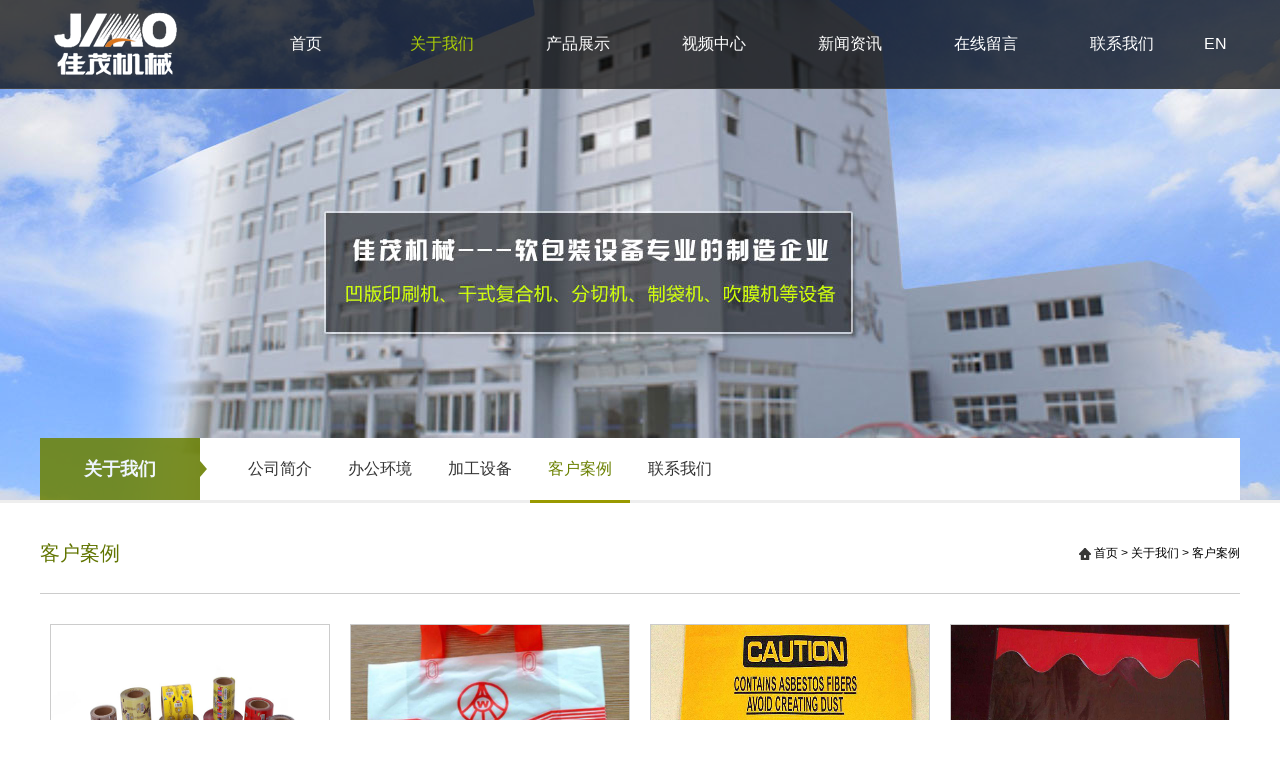

--- FILE ---
content_type: text/html
request_url: http://jiamaojixie.com/case.html
body_size: 2083
content:

<!doctype html>
<html>
<head>
<meta charset="utf-8">
<title>客户案例-关于我们-温州佳茂机械有限公司</title>
<meta name="keywords" content="客户案例,凹版印刷机,干式复合机,凹版印刷机厂,干式复合机厂,温州佳茂机械有限公司" />
<meta  name="description" content="温州佳茂机械有限公司是一家专业生产凹版印刷机和干式复合机的干式复合机厂，产品质量可靠、诚信服务，深受用户好评，市场占有率节节攀升" />
<link href="css/css.css" rel="stylesheet" type="text/css" />

<script src="js/jquery-min.js"></script>
	<!-- Add mousewheel plugin (this is optional) -->
	<script type="text/javascript" src="lib/jquery.mousewheel.pack.js?v=3.1.3"></script>
	<!-- Add fancyBox main JS and CSS files -->
	<script type="text/javascript" src="source/jquery.fancybox.pack.js?v=2.1.5"></script>
	<link rel="stylesheet" type="text/css" href="source/jquery.fancybox.css?v=2.1.5" media="screen" />

	<script type="text/javascript">
		$(document).ready(function() {
			$('.fancybox').fancybox();
		});
	</script>
</head>

<body>

<div  class="main_100" id="Menu_bg">
<div class="main_box" >
       <div class="left"><img src="images/sign.png" width="160" height="88"></div>
       <div class="right" id="Menu">
        <ul>
          <li><a href="/" >首页</a></li>
          <li><a href="about.html"  class='link_over'>关于我们</a></li>
          <li><a href="product.html" >产品展示</a></li>
          <li><a href="video.html" >视频中心</a></li>
          <li><a href="news.html" >新闻资讯</a></li>
          <li><a href="feedback.html" >在线留言</a></li>
          <li><a href="contact.html" >联系我们</a></li>
          <li style="width:50px"><a href="/en/" title="英文版"  >EN</a></li>
        </ul>
    </div>
  </div>
</div>
<div class="main_100" id="banner_about"></div>
<div class="main_box" id="nav_box">
    <div id="nav_menu">
      <div class="left">关于我们</div>
      <div class="right">
         <ul>
           	<li ><a href='about.html'>公司简介</a></li><li ><a href='cert.html'>办公环境</a></li><li ><a href='culture.html'>加工设备</a></li><li ><a href='case.html' class='link_over'>客户案例</a></li><li ><a href='contact.html'>联系我们</a></li>
         </ul>
      </div>
</div>
    <div id="nav">
       <div class="left">客户案例</div>
       <div class="right"><img src="images/home.jpg" width="12" height="12" align="absmiddle" /> <a href="/">首页</a> >  <a href="about.html">关于我们</a> > 客户案例</div>
  </div>
</div>
<div class="clr space20"></div>
<div class="main_box" id="cnt"><ul class="itemlist">
     <li><a title="" class="fancybox" href="images/1.jpg" target="_blank" data-fancybox-group="gallery1"><img width="280" height="200" src="images/1.jpg" border="0" /></a><p></p>
     </li>
     <li><a title="" class="fancybox" href="images/2.jpg" target="_blank" data-fancybox-group="gallery1"><img width="280" height="200" alt="" src="images/2.jpg" border="0" /></a>        <p></p>
     </li>
     <li><a title="" class="fancybox" href="images/3.jpg" target="_blank" data-fancybox-group="gallery1"><img width="280" height="200" alt="" src="images/3.jpg" border="0" />        </a>        <p></p>
</li>
     <li><a title="" class="fancybox" href="images/4.jpg" target="_blank" data-fancybox-group="gallery1"><img width="280" height="200" alt="" src="images/4.jpg" border="0" />        </a>        <p></p>
</li>
    </ul></div>
<div class="clr space20"></div>
<div class="main_100" id="btm">
   <div class="main_box">
     <div class="left">
<h3>温州佳茂机械有限公司</h3>
            <p><img src="images/b01.jpg" width="20" height="19" align="absmiddle" /> 电话：86-577-63709333</p>
            <p><img src="images/b02.jpg" width="20" height="18" align="absmiddle" /> 传真：86-577-63709598</p>
            <p><img src="images/b03.jpg" width="20" height="16" align="absmiddle" /> Email：jiamaomachine@gmail.com</p>
       <p><img src="images/b04.jpg" width="20" height="16" align="absmiddle" /> 地址：浙江省平阳县宋埠镇斗北村海滨东路98号</p>
       </div>
          <div class="left" id="btm_menu"><a href="about.html">关于佳茂</a><a href="product.html">产品中心</a><a href="video.html">视频中心</a><br /><a href="news.html">新闻资讯</a><a href="feedback.html">在线留言</a><a href="contact.html">联系我们</a></div>
          <div class="right">公众号</div>
          
   </div>
   <div class="clr"></div>
</div>
<div class="main_100" id="btm_copyright">温州佳茂机械有限公司 Copyright ©   版权所有 jiamaojixie.com</div>

</body>
</html>


--- FILE ---
content_type: text/css
request_url: http://jiamaojixie.com/css/css.css
body_size: 3089
content:
@import url(main.css);
#Menu_bg{ height:88px; border-bottom:1px solid #444444; position:fixed; z-index:99; color:#FFFFFF; top:0PX; background:url(../images/bg.png)}
#Menu p{ height:28px; text-align:right;}
#Menu p a{ color:#999999}
#Menu li{ float:left; width:136px; height:88px; text-align:center; }
#Menu li a{ display:inline-block; width:100%; height:88px; font-size:16px; color:#ffffff; line-height:88px; text-decoration:none;}
#Menu li a.link_over,#Menu li a:hover{ color:#abcd05}

#sub1{ background:url(../images/bg1.jpg)}
#sub1 .leftimg{ width:600px; padding-top:20px; float:left}
#sub1 .righttxt{ width:550px; float:right; padding-right:50px}
#sub1 .righttxt h3{ padding:100px 0 10px 0; font-size:24px; color:#FFFFFF;}
#sub1 .righttxt .h3_desc{ font-size:14px; color:#CCCCCC; line-height:200%}
#sub1 .righttxt .pmore a{ display:inline-block; margin-top:20px; padding:0px 25px 0px 10px; color:#FFFFFF; font-size:14px; background:url(../images/more_arrow.png) right center no-repeat;background-color:#abcd05; height:28px; line-height:28px;border-radius:5px; text-decoration:none}
#sub1 .righttxt .pmore a:hover{ background-color:#8eab00}

#sub2{ background:url(../images/bg2.jpg)}
#sub3{ background:url(../images/bg3.jpg)}
#sub4{ background:url(../images/bg4.jpg)}
#sub5{ background:url(../images/bg5.jpg)}

.h2_title{ clear:both; font-size:36px; text-align:center;}
.h2_title  strong{ display:inline-block;border-bottom:2px solid #8eab00; font-weight:normal; padding:15px}
.h3_pro{ font-size:14px; text-align:center; color:#333333; padding:20PX 0}
.pcate{ padding:15px 0}
.pcate li{ float:left; width:260px; margin:0 20px; position:relative; z-index:10}
.pcate li img{border-radius:10px;-moz-border-radius: 10px;-webkit-border-radius: 10px; }
.pcate li p{ position:absolute; left:25px; bottom:25px; z-index:20;}
.pcate li p a{ display:inline-block; line-height:35px; font-size:16px; padding:0px 15px; border:1px solid #ffffff;border-radius:5px; color:#FFFFFF; text-decoration:none}
.pcate li p a:hover{ background-color:#abcd05;border:1px solid #abcd05}
#cate1{ left:-260px}
#cate4{ left:260px}

#sub3  .h2_title  strong,#sub4  .h2_title  strong,#sub5  .h2_title  strong{ color:#FFFFFF}
.sub3_ys{ margin:0 auto; width:810px; padding-top:30px}
.sub3_ys li{ display:none; float:left; width:230px; margin:0 20px; height:40px;border-radius:5px;-moz-border-radius: 5px;-webkit-border-radius: 5px; color:#FFFFFF; text-align:center; line-height:40px}
.sub3_ys .li1{ background-color:#009ce8;}
.sub3_ys .li2{ background-color:#8eab00;}
.sub3_ys .li3{ background-color:#e8572d;}

.sub3_txt{ display:none; clear:both;margin:0 auto ; width:900px; padding-top:40px; font-size:14px; line-height:200%; color:#ffffff; text-indent:2EM}
#sub4 .newslist{ clear:both; padding-top:40px; display:none}
#sub4 .newslist li{ float:left; width:283px; border:1px solid #888888; margin-right:20px}
#sub4 .newslist .li4{ margin-right:0px}
#sub4 .newslist li h3{ padding:15PX 10px; color:#FFFFFF; font-size:14PX; font-weight:normal}
#sub4 .newslist li img{ width:283px; height:168px}
#sub4 .newslist li .p_desc{ padding:15px; line-height:200%; height:70px; color:#FFFFFF; text-indent:2em}
#sub4 .newslist li .p_more{ text-align:right; padding-right:15px; padding-bottom:15px}
#sub4 .newslist li .p_more a{ display:inline-block;  padding:0px 10px; color:#abcd05; font-size:12px;height:25px; line-height:25px;border-radius:12px; text-decoration:none; border:1px solid #abcd05; font-family:Verdana, Geneva, sans-serif}
#sub4 .newslist li .p_more a:hover{ background-color:#abcd05; color:#FFFFFF}

#sub5 h5{ color:#FFFFFF; text-align:center; padding:30PX 0; font-size:16px; font-weight:normal}
#sub5 li{ float:left; width:400px; padding-top:20px}
#sub5  a{ display:inline-block; width:100%; text-align:center; line-height:200%; color:#FFFFFF; text-decoration:none; font-size:16px}
#sub5  a font{font-size:18px; color:#999999}
#sub5 #contact1 a span{ display:block; width:121px; height:121px; background:url(../images/add.png) center center no-repeat; margin:0 auto;}
#sub5 #contact1 a:hover span{ background:url(../images/add_1.png) center center no-repeat; }

#sub5 #contact2 a span{ display:block; width:121px; height:121px; background:url(../images/tel.png) center center no-repeat; margin:0 auto;}
#sub5 #contact2 a:hover span{ background:url(../images/tel_1.png) center center no-repeat;}

#sub5 #contact3 a span{ display:block; width:121px; height:121px; background:url(../images/email.png) center center no-repeat; margin:0 auto;}
#sub5 #contact3 a:hover span{ background:url(../images/email_1.png) center center no-repeat;}


#btm{ background-color:#3e3e3e; padding:20px 0; color:#FFFFFF}
#btm h3{ font-size:18px; height:50px; line-height:50px; font-weight:normal}
#btm p{ padding:5px 0 ; height:20px; line-height:20px}
#btm_menu{ padding:30px 10px 10px 40px}
#btm_menu a{ display:inline-block; width:120px; margin-right:40px; text-align:center; color:#FFFFFF; height:40PX; line-height:40PX; border:1PX solid #878787; margin-bottom:20px; text-decoration:none}
#btm_copyright{ background-color:#333333; text-align:center; color:#CCCCCC; height:50PX; line-height:50PX}

/*about*/
#banner_about{ background:url(../images/banner_a.jpg) center center no-repeat; height:500px; border-bottom:3px solid #EEEEEE; z-index:10}
#nav_box{ position:relative; z-index:12}
#nav_menu{ height:62px; position:absolute; top:-65PX; width:1200PX}
#nav_menu .left{ width:160px; height:62px; line-height:62px; font-size:18px;background-color:#6b8102; text-align:center; color:#FFFFFF; font-weight:bold;filter:alpha(opacity=85); -moz-opacity:0.85; -khtml-opacity:0.85; opacity: 0.85;}
#nav_menu .right{  width:1040PX; height:62px; background:url(../images/fz.png) left center no-repeat;background-color:#FFFFFF;}
#nav_menu .right ul{ padding-left:30px}
#nav_menu .right ul li{ width:100px; height:62px; float:left}
#nav_menu .right ul li a{ display:inline-block;width:100%; height:62px; line-height:62px; font-size:16px; color:#333333; text-decoration:none; text-align:center}
#nav_menu .right ul li a.link_over,#nav_menu .right ul li a:hover{ border-bottom:3px solid #990; color:#6b8102; height:62px}
#nav{ height:80px; line-height:80px; border-bottom:1px solid #CCCCCC; padding-top:10px}
#nav .left{ font-size:20px;color:#617501}
#nav .right{ height:80px; line-height:80px}

#cnt{ line-height:200%; font-size:14px}

.itemlist{ padding-top:10px}
.itemlist li{ float:left; width:280px; margin:0 10px; height:320px}
.itemlist li a:link img{ display:block;width:278px; height:278px; border:1px solid #CCCCCC; }
.itemlist li a:hover img{ width:278px; height:278px; border:1px solid #5B7003}
.itemlist li p{ height:35px; text-align:center; font-size:14px; line-height:35px}

/*product*/
#banner_product{ background:url(../images/banner_p.jpg) center center no-repeat; height:500px; border-bottom:3px solid #EEEEEE; z-index:10}

.plist{ padding:0px; margin:0px}
.plist li{ float:left; width:280px; padding:0 10px; margin-bottom:30px}
.plist li a{ display:inline-block; height:245px; width:280px; overflow:hidden; position:relative}
.plist li a img{display:block;width:280px; height:210px; border:0px}
.plist li a span{ display:none;}
.plist li a:hover{ width:278px; height:243px; border:1px solid #CCCCCC;box-shadow: 3px 3px 1px #DDDDDD; color:#2C4A94; text-decoration:none}
.plist li a:hover span{ display:block; width:278px; height:208px; background:url(../images/view-case.png) center center no-repeat;background-color:#CC3D3D; position:absolute; top:0px; left:0px; text-align:center;filter:alpha(opacity=80);  
      -moz-opacity:0.8;  
      -khtml-opacity: 0.8;  
      opacity: 0.8; }
.plist li a:hover img{ width:278px; height:208px}
.plist li a h3{ height:35px; line-height:35px; text-align:center; font-size:16px;  text-decoration:none; color:#2C4A94}

/*detail*/
#p_title_desc{ padding-top:4px}
#p_title_desc li{ float:left; width:100px; height:26px; text-align:center; font-size:14px; color:#333; cursor:pointer; line-height:26px}
#p_title_desc .li_over{ background-color:#EEE; height:26px; width:100px;}
.p_news_link{ clear:both; margin-top:20PX; height:30px; line-height:30px; background-color:#CCC; font-size:14px; font-weight:bold; padding-left:10PX; color:#555}

#plist{ clear:both;}
#plist li{ width:380px; height:286px; float:left;  margin:0 10PX 20PX 10PX}
#plist li img{ border:1px solid #cccccc; width:378px; height:285px;}



/*news*/
#banner_news { height:472px; background:url(../images/banner_n.jpg) center center no-repeat; border-bottom:3px solid #EEEEEE}
.nlist li{ padding:10px 0; border-bottom:1px  dashed #cccccc; height:150px}
.nlist .left{ width:240px; height:150px;}
.nlist .left a{ width:240px; height:150px; display:inline-block; background:url(../images/pic3.png) center center no-repeat}
.nlist .right{ padding:0px 20px;width:920px}
.nlist .right h3{ font-size:16px; font-weight:normal; padding:5px 0}
.nlist .right h3 em{ font-size:12px; color:#999999}
.nlist .right p{ font-size:12px; color:#888888; text-indent:2em; padding:10px 0; line-height:260%}

/*view*/
#page_nav{ height:40px; line-height:40px}
#news_h1 h1{ font-size:20Px; height:50px; line-height:50px; text-align:center; border-bottom:1px solid #dddddd;text-align:center; color:#FF6600}
#pdate{ color:#999; height:40px; line-height:40px}
.cnt_txt{ padding:10px; line-height:200%; font-size:14px}


/*video*/
#banner_video{ height:500px; background:url(../images/banner_v.jpg) center center no-repeat;border-bottom:3px solid #EEEEEE}
.vlist{ padding:0px; margin:0px}
.vlist li{ float:left; width:280px; padding:0 10px; margin-bottom:20px}
.vlist li a{ display:inline-block; height:245px; width:280px; overflow:hidden; position:relative}
.vlist li a img{display:block;width:280px; height:210px; border:0px}
.vlist li a span{ display:none;}
.vlist li a:hover{ width:278px; height:243px; border:1px solid #CCCCCC;box-shadow: 3px 3px 1px #DDDDDD; color:#2C4A94; text-decoration:none}
.vlist li a:hover span{ display:block; width:278px; height:208px; background:url(../images/view-case.png) center center no-repeat;background-color:#CC3D3D; position:absolute; top:0px; left:0px; text-align:center;filter:alpha(opacity=80);  
      -moz-opacity:0.8;  
      -khtml-opacity: 0.8;  
      opacity: 0.8; }
.vlist li a:hover img{ width:278px; height:208px}
.vlist li a h3{ height:35px; line-height:35px; text-align:center; font-size:16px;  text-decoration:none; color:#2C4A94}

.h3_video{ font-size:18px; font-weight:normal; height:40px;padding:0 10px; text-align:center}



--- FILE ---
content_type: text/css
request_url: http://jiamaojixie.com/css/main.css
body_size: 894
content:
/*ͨ�ü�����CSS*/
BODY {COLOR: #000000; FONT-FAMILY: "΢���ź�","Microsoft Yahei","����",Arial,Helvetica,sans-serif ; FONT-SIZE: 12px; margin:0PX; }
td{FONT-SIZE: 12px;}

.main_100{clear:both;width:100%;margin:0px auto; min-width:1200px}
.main_box{clear:both;width:1200px;margin:0px auto; }
em,form,i{ margin:0px; padding:0px}
ul,dl{ list-style:none; margin:0px; padding:0px}


li,dt,dd,p{ margin:0px; padding:0px}
h1,h2,h3,h4,h5{ margin:0px; padding:0px;}
.space{ clear:both;padding-top:5px}
.space10{ clear:both;padding-top:10px}
.space20{ clear:both;padding-top:20px}
.m_right10{ margin-right:10px}
.pad10{ padding:10px}
.clr{clear:both;}
.left{ float:left}
.right{ float:right}
.font_white{ color:#FFFFFF}
.font_666{ color:#666}
.font_red{ color:#F00}
.font_red1{ color:#F60}
.height{ line-height:150%}
.height200{ line-height:200%}
.td_14{ font-size:14px}
.td_16{ font-size:16px}
.margin_10{ margin-right:10px}
.bg_FFF{ background-color:#FFF}

em{ float:right; font-size:12px; font-style:normal; font-weight:normal; padding-right:10px}

A:LINK {color:#000000;text-decoration:none}
A:VISITED {color:#000000;text-decoration:none}
A:HOVER {color:#ff0000;text-decoration:underline}

.page{ clear:both;border-top:1px dashed #CCC; line-height:45PX; font-size:14px; text-align:center; color:#333; }
.page b,.page a:hover{ display:inline-block; background-color:#666; padding:0 8px; color: #FFF; height:25px; line-height:25px; text-decoration:none; margin-right:5px}
.page a:link,.page a:visited{ display:inline-block; padding:0 8px; border:1px solid #CCC; color: #FFF; height:25px; line-height:25px; color:#333; margin-right:5px}
